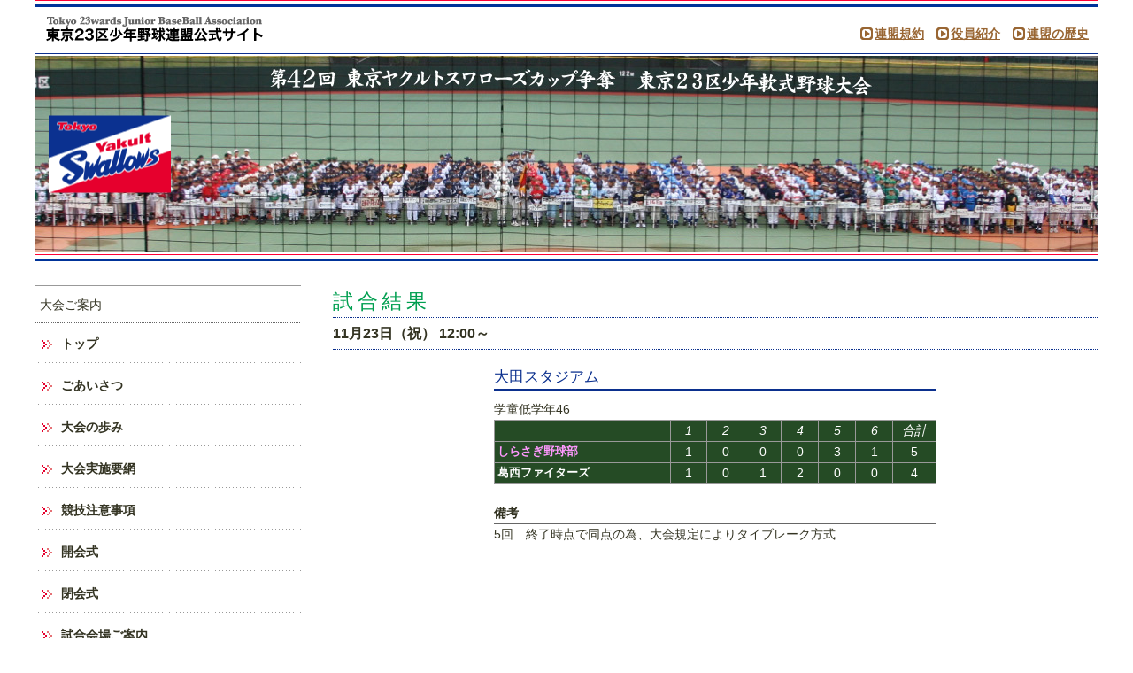

--- FILE ---
content_type: text/html; charset=UTF-8
request_url: https://23bb.jp/swallowsCup/score.php?cateid=2&bid=46
body_size: 9213
content:
<?xml version="1.0" encoding="utf-8"?>
<!DOCTYPE html PUBLIC "-//W3C//DTD XHTML 1.0 Transitional//EN" "http://www.w3.org/TR/xhtml1/DTD/xhtml1-transitional.dtd">
<html xmlns="http://www.w3.org/1999/xhtml" lang="ja" xml:lang="ja">
<head>
<meta http-equiv="Content-Type" content="text/html; charset=utf-8" />
<meta http-equiv="imagetoolbar" content="no" />
<meta name="description" content="東京ヤクルトスワローズカップ争奪東京23区少年軟式野球大会は、毎年秋季に開催され、小・中学生の東京チャンピオンを決定するビッグイベントです。東京23区少年野球連盟は、この年１回の大会を安全かつ公正に継続して開催していくために組織された団体です。" />
<meta name="keywords" content="連盟,野球,少年,軟式,学童,２３区,大会,東京,ヤクルト,スワローズ,杯,カップ" />
<meta http-equiv="Content-Style-Type" content="text/css" />
<meta http-equiv="Content-Script-Type" content="text/javascript" />
<link rel="shortcut icon" type="image/x-icon" href="/img/favicon.ico" />
<title>東京ヤクルトスワローズカップ争奪 第26回東京23区少年軟式野球大会・・・試合結果・・・</title>
<link type="text/css" rel="stylesheet" href="../css/screen.css" media="screen" />
<link type="text/css" rel="stylesheet" href="../css/thickbox.css" media="screen" />
<link type="text/css" rel="stylesheet" href="../css/print.css" media="print" />
<!--[if IE 6]>
<link type="text/css" rel="stylesheet" href="../css/ie.css" />
<script type="text/javascript" src="../js/iepngfix.js"></script>
<![endif]-->
<script type="text/javascript" src="../js/jquery.js"></script> 
<script type="text/javascript" src="../js/thickbox.js"></script> 
<script type="text/javascript" src="../js/position.js"></script> 
<script type="text/javascript" src="../js/iepngfix.js"></script>
<script type="text/javascript" src="../bt/BubbleTooltips.js"></script>
<script type="text/javascript">
window.onload=function(){enableTooltips("bubble")};
</script>
</head>

<body id="gameScore" class="type2">
<div id="wrap" class="layout1">
<div id="bb23" class="block">
<p id="bbT"><a href="../index.php"><img src="../img/23bbimg/logo.gif" width="250" height="30" alt="東京23区少年野球連盟公式サイト"/></a></p>
<ul>
<li><a href="../23bb/rules.html">連盟規約</a></li>
<li><a href="../23bb/member.html">役員紹介</a></li>
<li><a href="../23bb/history.html">連盟の歴史</a></li>
</ul>
<!--/div#bb23--></div>

<script type="text/javascript">
$(function(){
	$("#header2").click(function(){
		window.location=$(this).find("a").attr("href");
		return false;
	});
});
</script>
<div id="header2">
	<div class="title_txt"><a href="/">東京ヤクルトスワローズカップ争奪 東京23区少年軟式野球大会</a></div>
	<div class="logo"><img src="/img/header_logo.png" alt="" /></div>
<!--/div#header2--></div><div id="swallowsCup" class="container">
<div id="contents" class="block">

<div id="pr" class="box">
<dl id="nav" class="unit">
<dt>大会ご案内</dt>
<dd><ul>
<li id="nav0"><a href="../index.php">トップ</a></li>
<li id="nav1"><a href="introduction.php">ごあいさつ</a></li>
<li id="nav2"><a href="history.php">大会の歩み</a></li>
<li id="nav3"><a href="notice.php">大会実施要網</a></li>
<li id="nav4"><a href="attention.php">競技注意事項</a></li>
<li id="nav5"><a href="openingCeremony.php">開会式</a></li>
<li id="nav6"><a href="closingCeremony.php">閉会式</a></li>
<li id="nav7"><a href="stadium.php">試合会場ご案内</a></li>
<li id="nav8"><a href="schedule.php">大会全日程</a></li>
<li id="nav00"><a href="gallery.php">大会アルバム</a></li>
</ul></dd>
<dt>トーナメント表</dt>
<dd><ul>
<li id="nav9-1"><a href="http://www.23bb.jp/swallowsCup/tournament.php?cateid=2" onclick="window.open(this.href);return false;">学童低学年の部</a></li>
<li id="nav9-2"><a href="http://www.23bb.jp/swallowsCup/tournament.php?cateid=1" onclick="window.open(this.href);return false;">学童高学年の部</a></li>
<li id="nav9-3"><a href="http://www.23bb.jp/swallowsCup/tournament.php?cateid=3" onclick="window.open(this.href);return false;">中学生の部</a></li>
</ul></dd>
</dl>
<dl id="linkB" class="unit">
<dt><a href="http://www.23bb.jp/linkbanner.html?keepThis=true&TB_iframe=true?height=300&width=500" title="東京23区少年軟式野球大会　リンクのお願い" class="thickbox">リンクのお願い</a></dt>
<dd><img src="../img/23bbBanner.gif" width="140" height="50" alt="" /></dd>
</dl>
<!--div#pr--></div>
<div id="main" class="box">
<h1>試合結果</h1>

<h2>11月23日（祝） 12:00～</h2>
<div class="game">
<h3>大田スタジアム </h3>
<h4>学童低学年46</h4>
<table class="board">
<tr class="innNo">
	<td class="sb1">&nbsp;</td>
<td>1</td>
<td>2</td>
<td>3</td>
<td>4</td>
<td>5</td>
<td>6</td>
	<td>合計</td>
</tr>
<tr>
	<th class="vteam">しらさぎ野球部</th>
<td class="inn" rowspan="2">
	<table>
		<tr class="sTop">
			<td>1</td>
		</tr>
		<tr class="sBot">
			<td>1</td>
		</tr>
	</table></td>
<td class="inn" rowspan="2">
	<table>
		<tr class="sTop">
			<td>0</td>
		</tr>
		<tr class="sBot">
			<td>0</td>
		</tr>
	</table></td>
<td class="inn" rowspan="2">
	<table>
		<tr class="sTop">
			<td>0</td>
		</tr>
		<tr class="sBot">
			<td>1</td>
		</tr>
	</table></td>
<td class="inn" rowspan="2">
	<table>
		<tr class="sTop">
			<td>0</td>
		</tr>
		<tr class="sBot">
			<td>2</td>
		</tr>
	</table></td>
<td class="inn" rowspan="2">
	<table>
		<tr class="sTop">
			<td>3</td>
		</tr>
		<tr class="sBot">
			<td>0</td>
		</tr>
	</table></td>
<td class="inn" rowspan="2">
	<table>
		<tr class="sTop">
			<td>1</td>
		</tr>
		<tr class="sBot">
			<td>0</td>
		</tr>
	</table></td>
<td class="score" rowspan="2">
	<table>
		<tr class="sTop">
			<td>5</td>
		</tr>
		<tr class="sBot">
			<td>4</td>
		</tr>
	</table></td>
</tr>
<tr>
	<th>葛西ファイターズ</th>
</tr>
</table>
<dl>
<dt>備考</dt>
<dd><ul>
<li>5回　終了時点で同点の為、大会規定によりタイブレーク方式</li>
</ul></dd>
</dl>
</div>

<!--/div#main--></div>
<p id="pagetop" class="box"><a href="#wrap">&#9650;ページ先頭へ</a></p>
<!--/div#contents--></div>

<div id="sponsor" class="block">
<dl id="banner" class="unit">
<dt>後援</dt>
<dd><ul>
<li id="banner1"><a href="http://www.metro.tokyo.jp/" title="東京都"><span>東京都</span><img src="/img/banner/tokyo.gif" width="200" height="50" alt="東京都" /></a></li>
<li id="banner2"><a href="http://www.city.ota.tokyo.jp/" title="大田区"><span>大田区</span><img src="/img/banner/ota.gif" width="200" height="50" alt="大田区" /></a></li>
<li id="banner4"><a href="http://www.yakult-swallows.co.jp/" title="東京ヤクルトスワローズオフィシャルサイト"><span>東京ヤクルトスワローズオフィシャルサイト</span><img src="/img/banner/swallows_bnr.gif" width="200" height="100" alt="東京ヤクルトスワローズオフィシャルサイト" /></a></li>
<li id="banner5"><a href="http://www.nagase-kenko.com/" title="ナガセケンコー"><span>ナガセケンコー</span><img src="/img/banner/logo_kenko.gif" width="200" height="50" alt="ナガセケンコー" /></a></li>
<li id="banner8" class="nonLink">株式会社共同写真企画</li>
<li id="banner9" class="nonLink">株式会社ヤクルト本社</li>
<li id="banner10"><a href="http://www.contribute.bz/" title="株式会社コントリビュート"><span>株式会社コントリビュート</span><img src="/img/banner/contribute.png" width="200" height="50" alt="株式会社コントリビュート" /></a></li>
</ul></dd>
<!--/dl#banner--></dl> 

<!--
<dl id="cooperate" class="unit">
<dt class="pingFix">取材協力</dt>
<dd class="pingFix"><ul>
<li><a href="http://www.sportsclick.jp/baseball/" title="(株)ベースボール・マガジン社　ヒットエンドラン"><span>(株)ベースボール・マガジン社　ヒットエンドラン</span><img src="/img/banner/hitandRun.gif" width="200" height="50" alt="(株)ベースボール・マガジン社　ヒットエンドラン" /></a></li>
</ul></dd>
</dl>-->

<!--<div id="covid19">
	<a href="/covid19.html"><img src="/img/banner_covid19.png" alt="新型コロナウイルス感染予防のガイドライン"/></a>
</div>--><!--/div#sponsor--></div>


<!--/div#container--></div>

<!--/div#wrap--></div>

<div id="footer2">
	<ul>
		<li id="bubble" class="contact"><a href="/contact.html" title="大会についてのご質問等は本ホームページでは受け付けておりません。各支部の常任理事に直接お問い合わせください。">お問い合わせ</a></li>
		<li class="sitemap"><a href="/sitemap.php">サイトマップ</a></li>
		<li class="copyright">&copy; 東京23区少年野球連盟</li>
	</ul>
	<a href="http://www.yakult-swallows.co.jp/" class="swallows"><img src="/img/footer_logo.png" alt="東京ヤクルトスワローズ" /></a>
<!--/div#footer2--></div>


<script src="//www.google-analytics.com/urchin.js" type="text/javascript"></script>
<script type="text/javascript">
_uacct = "UA-2904388-1";
urchinTracker();
</script>
</body>
</html>


--- FILE ---
content_type: text/css
request_url: https://23bb.jp/css/screen.css
body_size: 4
content:
@charset "utf-8";

@import 'base.css';
@import 'style.css';
@import 'contents.css';


--- FILE ---
content_type: text/css
request_url: https://23bb.jp/css/base.css
body_size: 912
content:
@charset "utf-8";

/*===============================*/
/* 1.base */
/* 2.clearFix */

/*===============================*/

/* 1.base */
/*===============================*/
body,div,
dl,dt,dd,ul,ol,li,
h1,h2,h3,h4,h5,h6,
p,table,tr,th,td,
address, strong ,
fieldset,label,form,input{
margin:0; 
padding:0;
font-weight:normal;
font-style:normal;
line-height:1.6;
}
*{
outline:none;
}
body{
color:#332;
background-color:#fff;
font-family:sans-serif;
}
table{
border-collapse:collapse; 
border-spacing:0; 
border:none;
font-size:100%;
}
caption,th,td { 
text-align:left;
vertical-align:top; 
}
img{
border:none;
}
ul li{ 
list-style:none; 
}
h1,h2,h3,h4,h5,h6 { 
font-size:100%; 
}
a{
text-decoration:none;
}

/*===============================*/


/* clearFix */
/*===============================*/
.container:after,
.block:after,
.box:after,
.unit:after,
.cf:after{
 content:".";
 height:0px;
 clear:both;
 display: block;
 visibility:hidden;
 }
.container,
.block,
.box,
.unit,
.cf{
 zoom:1;
 }

--- FILE ---
content_type: text/css
request_url: https://23bb.jp/css/style.css
body_size: 10024
content:
@charset "utf-8";

body{
font-size:90%;
}


/* position */
/*====================================*/
div#wrap{
background:#fff url(../img/23bbimg/bg.gif) repeat-x 0 0;
padding-top:7px;
}

/* #wrap > .container > .block > .box > .unit   */
div.container{
position:relative;
background: url(../img/23bbimg/bg.gif) repeat-x  0 0;
padding-top:15px;
margin-top:2px;
}

.layout1{
width:95%;
margin:0 auto;
max-width:1200px;
}
	.layout1 div#contents{
	margin:20px 240px 0 0;
	}
	.layout1 div#pr{
	float:left;
	width:25%;
	overflow:hidden;
	}
	.layout1 div#main{
	float:right;
	width:72%;
	}	
	.layout1 div#sponsor{
	position:absolute;
	top:20px;
	right:0;
	width:220px;
	}
		.layout1 div#sponsor dl#banner {
		background:url(../img/scimg/bannerM.jpg) repeat-y 0 0;
		}
		.layout1 div#sponsor dl#banner dt{
		text-indent:-10000px;
		width:220px;
		height:45px;
		background:url(../img/scimg/bannerT.jpg) no-repeat 0 0;
		}
		.layout1 div#sponsor dl#banner dd{
		background:url(../img/scimg/bannerB.jpg) no-repeat left bottom;
		width:220px;
		padding-bottom:20px;
		}
		.layout1 div#sponsor dl#banner dd ul{
		margin:0 10px 10px;
		}
		.layout1 div#sponsor dd li a{
		display:block;
		text-align:center;
		margin-bottom:20px;
		}
		.layout1 div#sponsor dd li a span{
		display:none;
		}
		.layout1 div#sponsor .nonLink{
		text-align:left;
		font-size:120%;
		font-weight:bolder;
		margin-bottom:20px;
		}
		.layout1 div#sponsor dl#cooperate dt{
		text-indent:-10000px;
		display:block;
		width:220px;
		height:45px;
		background:url(../img/scimg/cooperateT.png) no-repeat 0 0;
		}
		.layout1 div#sponsor dl#cooperate dd{
		background:url(../img/scimg/bannerPngB.png) no-repeat left bottom;
		width:220px;
		padding-bottom:10px;
		}
		
		
.layout2{
width:600px;
margin:0 auto;
}	
	.layout2 div#pr{
	float:left;
	width:28%;
	}
	.layout2 div#main{
	float:right;
	width:68%;
	}	
	.layout2 div#sponsor dl#banner{
	margin-top:20px;
	}
		.layout2 div#sponsor div#sponsor dl#banner dt{
		font-weight:bolder;
		border-bottom:1px dotted #999;
		}
		.layout2 div#sponsor ul{
		margin:0 10px 10px;
		}
		.layout2 div#sponsor li{
		font-size:120%;
		margin-left:20px;
		list-style:disc;
		}
			.layout2 div#sponsor li img{
			display:none;
			}
		.layout2 div#sponsor dt{
		font-size:120%;
		letter-spacing:.2em;
		color:#009F50;
		height:inherit;
		border-bottom:3px solid #009F50;
		font-weight:bolder;
		margin-bottom:1em;
		}
		.layout2 div#sponsor dl#banner .nonLink{
		padding-right:10px;
		}
		
div#pr .unit{
marign-bottom:20px;
}
/*====================================*/

/*contents tag*/
.unit{
margin-bottom:15px;
}
strong{
font-weight:bolder;
font-size:110%;
color:#000;
}
h1{
font-size:160%;
letter-spacing:.2em;
color:#009F50;
}
div #main h2{
font-size:110%;
font-weight:bolder;
border-top:1px dotted #0B308E;
border-bottom:1px dotted #0B308E;
padding:5px 0;
margin-bottom:.5em;
}
div#main h3{
font-size:120%;
color:#0B308E;
margin-bottom:.5em;
}
/*p*/
div#main p span.tDeco{
font-size:2em;
display:block;
float:left;
background-color:#000;
color:#fff;
margin-right:.2em;
padding:.2em;
font-family:serif;
line-height:1;
}

/*table*/
div#main table{
margin-bottom:1.5em;
}
div#main table th,
div#main table td{
padding:.5em;
border:1px solid #999;
}
div#main table tr.hl{
background-color:#0B308E;
color:#fff;
}
div#main table tr.c1{
background-color:#efefef;
}
div#main table th{
font-weight:bolder;
}

/* ul ol */
div#main ol li{
margin:0 0 .5em 2.5em;
}

/* img */
img.frame{
background:#fff;
border:1px solid #666;
padding:1px;
}
.capP{
position:relative;
}
.cap{
display:block;
width:105px;
height:15px;
position:absolute;
bottom:5px;
right:5px;
z-index:50;
}

/* a */
a{
font-weight:bolder;
}
div#main a:link{
color:#332;
border-bottom:1px dotted #E5002D;
}
div#main  a:visited{
color:#666;
border-bottom:1px dotted #666;
}
div#main  a:hover{
color:#3469FF;
border-bottom:1px dotted #006;
}
/*====================================*/


/*23bb*/
/*====================================*/
div#bb23{
padding:10px 0 10px 10px;
/* border-bottom:1px solid #333; */
border-bottom:1px solid #0C3090;
margin-bottom:2px;
}
div#bb23 p#bbT{
float:left;
width:260px;
}
div#bb23 ul{
float:right;
margin-top:10px;
}
div#bb23 ul li{
display:inline;
background:url(../img/23bbimg/link.gif) no-repeat left center;
padding:2px 10px 2px 16px;
}
div#bb23 ul li a{
border:none;
}
div#bb23 ul li a:link{
color:#963;
text-decoration:underline;
}
div#bb23 ul li a:visited{
color:#666;
text-decoration:underline;
}
div#bb23 ul li a:hover{
color:#963;
text-decoration:none;
}
/*====================================*/

/* header */
/*====================================*/
div#header{
height:200px;
width:100%;
background:url(../img/scimg/headerBg.jpg) no-repeat center;
}
div#headerTop{
height:250px;
width:100%;
background:url(../img/scimg/headerBg.jpg) no-repeat center;
}
	div#header p#headerLogo{
	overflow:hidden;
	width:100%;
	position:relative;
	height:200px;
	}
	div#header p#headerLogo span{
	display:block;
	position:absolute;
	left:0;
	bottom:0;
	background:url(../img/scimg/logoD.png) no-repeat 0 0;
	width:1200px;
	height:148px;
	}
	div#header p#headerLogo span img{
	display: block;
	width: 0;
	}
/*====================================*/

/*seal*/
/*====================================*/
p#seal{
position:absolute;
top:5px;
left:50%;
width:200px;
margin-left:-100px;
height:131px;
z-index:100;
}
/*====================================*/

/* Nav */
/*====================================*/
dl#nav dt{
border-top:1px solid #999;
background:url(../img/dot.gif) repeat-x left bottom;
padding:10px 5px;
}
dl#nav ul{
margin-left:3px;
}
dl#nav ul li {
background:url(../img/dot2.gif) repeat-x left bottom;
padding:10px 0 12px;
}
	dl#nav ul li#nav00{
	background:none;
	padding:8px 0;
	}
dl#nav ul li a,
dl#linkB a{
background:url(../img/scimg/nav.gif) no-repeat left center; 
padding:1px 0 1px 26px ;
display:block;
}
dl#nav ul li a:link,
dl#linkB a:link{
color:#332;
}
dl#nav ul li a:visited,
dl#linkB a:visited{
color:#666;
}
dl#nav ul li a:hover,
dl#linkB a:hover{
color:#3469FF;
}
dl#nav ul li span{
background:url(../img/scimg/navHere.jpg) no-repeat left center; 
padding:1px 0 1px 26px ;
display:block;
color:#3469FF;
}

dl#linkB {
margin-top:30px;
background:#efefef;
}
dl#linkB dt{
background:#fff;

}
dl#linkB dd{
text-align:center;
margin:1em 0;
}

/*====================================*/



/* sponsor */
/*====================================*/
div#sponsor .unit{
margin-bottom:30px;
}
div#sponsor a{
border:none;
}

/*====================================*/



/* pagetop */
/*====================================*/
p#pagetop{
text-align:right;
padding-right:.3em;
clear:both;
padding-right:10px;
}
p#pagetop a:link,
p#pagetop a:visited{
color:#E5002D;

}
p#pagetop a:hover{
color:#3469FF;
border-bottom:1px dotted #006;
}

/*====================================*/


/* footer */
/*====================================*/
div#footer{
background:#e7e7e7 url(../img/scimg/footerBg.jpg) repeat-x 0 0;
font-size:90%;
padding:105px 0 30px;
}
div#footInner{
margin:0 auto;
width:95%;
max-width:1200px;
min-width:500px;
}
div#footer ul{

}
div#footer ul li{
display:inline;
text-align:right;
padding-right:10px;
}

div#footer ul li a:link,
div#footer ul li a:visited{
background:url(../img/scimg/nav.gif) no-repeat left center; 
padding:1px 0 1px 16px;
color:#000;
}
div#footer ul li a:hover{
color:#3469FF;
}
div#footer p#copyright{
font-weight:bolder;
margin-top:5px;
}
div#guestNum {
margin-top:5px;
}
div#guestNum span{
font-size:110%;
color:#c50067;
font-weight:bold;
 }
/*====================================*/


/* headerTop3 (トップページヘッダ改訂 2017-09) */
/*====================================*/
#headerTop3 {
	position:relative;
	width:100%;
	background:#FFF;
	cursor:pointer;
}
#headerTop3:before {
	content:"";
	display:block;
	padding-top:18.833%;	/* w1200に対する高さの比率 */
}
#headerTop3 > .title {
	position:absolute;
	top:20%;
	left:1%;
	width:54.027%;
}
#headerTop3 > .logo1 {
	position:absolute;
	top:-25%;
	left: 66%;
	-ms-transform: translateX(-52%);
	-webkit-transform: translateX(-52%);
	transform: translateX(-52%);
	width:17.75%;
}
#headerTop3 > .logo2 {
	position:absolute;
	top:4%;
	right:5%;
	width:16.25%;
}
#headerTop3 > .title img,
#headerTop3 > .logo1 img,
#headerTop3 > .logo2 img {
	max-width:100%;
	height:auto;
}
/*====================================*/


/* header2 (全ページヘッダ改訂 2016-09) */
/*====================================*/
#header2 {
	position:relative;
	width:100%;
	height:222px;
	background:url(../img/header_bg.jpg) no-repeat center;
	cursor:pointer;
}
#header2 > .title_txt {
	display:none;
}
#header2 > .logo {
	position:absolute;
	top:50%;
	left:15px;
	-ms-transform: translateY(-50%);
	-webkit-transform: translateY(-50%);
	transform: translateY(-50%);
}
/*====================================*/


/* footer2 (全ページフッタ改訂 2016-09) */
/*====================================*/
#footer2 {
	max-width:1200px;
	min-width:500px;
	height:111px;
	margin:20px auto 10px;
	background:url(../img/footer_bg.png);
	font-size:90%;
	position:relative;
}
#footer2 > ul {
	position:absolute;
	top:50%;
	left:25px;
	-ms-transform: translateY(-50%);
	-webkit-transform: translateY(-50%);
	transform: translateY(-50%);
	background:#FFF;
	padding:10px 20px;
}
#footer2 > ul li.contact,
#footer2 > ul li.sitemap {
	float:left;
	background:url(../img/footer_link_mark.png) no-repeat;
	padding-left:30px;
	white-space:nowrap;
	margin-bottom:5px;
}
#footer2 > ul li.contact {
	margin-right:20px;
}
#footer2 > ul li.contact a,
#footer2 > ul li.sitemap a {
	color:#000;
}
#footer2 > ul li.contact a:hover,
#footer2 > ul li.sitemap a:hover {
	color:#3469FF;
}
#footer2 > ul li.guestNum {
	clear:both;
	margin-bottom:5px;
}
#footer2 > ul li.copyright {
	font-weight:bold;
}
#footer2 > .swallows {
	position:absolute;
	bottom:15px;
	right:40px;
}
/*====================================*/

/* covid19 (新型コロナウイルス関連) */
/*====================================*/
#covid19 {
	width: 210px;
	margin: -20px auto 20px;
}

--- FILE ---
content_type: text/css
request_url: https://23bb.jp/css/contents.css
body_size: 14017
content:
@charset "utf-8";


/*==========================================*/

/* update 2025.12.11 */

/*==========================================*/


.att{
font-weight:bolder;
font-size:90%;
color:#009F50;
}


body#sitemap .layout1 div#sponsor,
body#gameScore .layout1 div#sponsor{
position:static;
margin-top:50px;
width:100%;
}
body#sitemap .layout1 div#sponsor dl#banner,
body#sitemap .layout1 div#sponsor dt,
body#sitemap .layout1 div#sponsor dd,
body#gameScore .layout1 div#sponsor dl#banner,
body#gameScore .layout1 div#sponsor dt,
body#gameScore .layout1 div#sponsor dd{
background:none;
width:100%;
}
body#sitemap .layout1 div#sponsor dl#banner dt,
body#sitemap .layout1 div#sponsor dl#cooperate dt,
body#gameScore .layout1 div#sponsor dl#banner dt,
body#gameScore .layout1 div#sponsor dl#cooperate dt{
text-indent:0;
font-size:120%;
letter-spacing:.2em;
color:#009F50;
height:inherit;
border-bottom:3px solid #009F50;
font-weight:bolder;
}
body#sitemap .layout1 div#sponsor li,
body#gameScore .layout1 div#sponsor li{
width:200px;
height:100px;
float:left;
margin:0 20px 20px 0;
}




/* sitemap */
/*============================*/
body#sitemap div#main{
float:none;
width:100%;
}
body#sitemap div#main div h2{
font-size:160%;
border:none;
margin:0;
}
body#sitemap div#main div li{
float:left;
margin-right:1em;
}

body#sitemap div#main div li{
background:url(../img/scimg/nav.gif) no-repeat left center; 
padding:1px 0 1px 20px ;
display:block;
}
body#sitemap div#main div dl#sitemapT{
margin-top:2em;
}
body#sitemap div#main div dl#sitemapT dt{
font-size:120%;
color:#000;
}

/*============================*/



/* score */
/*============================*/

body#gameScore div#contents{
margin:20px 0 0 0;
}

body#gameScore div.game{
margin:0 auto;
width:500px;
}
body#gameScore h3{
border-bottom:3px solid #0B308E;
margin-top:1em;
}
body#gameScore div.game table.board{
background:#254B25;
color:#fff;
font-weight:bolder;
width:500px;
}
body#gameScore div.game table.board th{
font-size:90%;
vertical-align:middle;
padding-left:3px !important;
}
body#gameScore div.game table.board th,
body#gameScore div.game table.board td{
padding:0;
color:#fff;
}
	.sb1{
	width:40%;
	}
	.sTop{
	border-width:0;
	}
	.sBot td{
	border-width:0;
	}
	td.score{
	width:10%;
	}
	body#gameScore div.game table.board table{
	padding:0;
	width:100%;
	margin:0;
	}
	body#gameScore div.game table.board tr.innNo td{
	font-style:italic;
	text-align:center;
	}
	body#gameScore div.game table.board td.inn td,
	body#gameScore div.game table.board td.score td{
	text-align:center;
	border-width:0;
	}
	
	body#gameScore div.game table.board td.inn .sTop td,
	body#gameScore div.game table.board td.score .sTop td{
	border-width:0 0 1px 0;
	}
body#gameScore div.game dl{
width:500px;
}
body#gameScore div.game dl dt{
font-weight:bolder;
border-bottom:1px solid #666;
}
.vteam{
color:#f9f !important;
}

/*============================*/


/* 00.gallery */
/*============================*/
body#gallery div#main h2{
margin:2em 0 1em;
padding-left:25px;
background:url(../img/scimg/galleryLink.gif) no-repeat left center;
}
body#gallery div#main h2 a{
border:none;
}

body#galleryD h1{
border-bottom:3px double #999;
margin-bottom:1em;
}
div#main ul.galleryImg{
margin-left:15px;
}
div#main ul.galleryImg li{
float:left;
/*width:105px;
height:80px;*/
padding:2px 3px 3px 2px;
margin:0 20px 20px 0;
background:url(../img/scimg/galleryBg.jpg) no-repeat 0 0;
}
div#main ul.galleryImg li a{
border:none !important;
}

div#main ul.galleryImg li a:hover img{
filter:alpha(opacity=90);
opacity:0.9;	
}

	div#main ul.galleryImg07{
	margin-left:15px;
	}
	div#main ul.galleryImg07 li{
	float:left;
	/*width:105px;
	height:80px;*/
	padding:2px 3px 3px 2px;
	margin:0 20px 20px 0;
	background:url(../img/scimg/galleryBg07.jpg) no-repeat 0 0;
	}
	div#main ul.galleryImg07 li a{
	border:none !important;
	}
	
	div#main ul.galleryImg07 li a:hover img{
	filter:alpha(opacity=90);
	opacity:0.9;	
	}

div#main .galleryLink{
margin-left:15px;
}
div#main .galleryLink a{
border:none !important;
background:url(../img/scimg/link1.gif) no-repeat left center;
padding-left:10px;
}

div#main details {
	margin: 2em 0 1em;
	padding: 5px 0;
	border-top: 1px dotted #0B308E;
	border-bottom: 1px dotted #0B308E;
}
div#main summary {
	list-style: none;
	padding-left:25px;
	background:url(../img/scimg/galleryLink.gif) no-repeat left center;
	cursor: pointer;
	outline: none;
	font-size: 110%;
	font-weight: bolder;
}
div#main summary:hover {
	color: #3469FF;
}
div#main details ul {
	display: flex;
	flex-wrap: wrap;
	gap:10px;
	margin-top: 10px;
	margin-bottom: 10px;
	margin-left: 1.5em;
}
div#main details[open] ul {
/*	animation: fadeIn 0.5s ease;*/
}
@keyframes fadeIn {
  0% {
    opacity: 0;
    transform: translateY(-10px);
  }
  100% {
    opacity: 1;
    transform: none;
  }
}
/*============================*/



/* 01.introduction */
/*============================*/
body#introduction p#introductionPhoto{
float:right;
width:220px;
}
body#introduction div.intText{
padding:0;
/* padding:0 230px 0 0; */
}
body#introduction div.intText div{
padding-bottom:2em;

}

body#introduction div.intText dl{
margin-bottom:1em;
padding:.5em 0;
border-top:3px double #666;
border-bottom:3px double #666;
}
body#introduction div.intText dl dd{
font-size:110%;
font-weight:bolder;
}

body#introduction div.intText p img.photoFace {
float:left;
margin:0 15px 10px 0;
}

/*============================*/



/* 02.history */
/*============================*/
body#history div#main h3{
padding-top:1em;
}
body#history div#main table{
width:96%;
margin:0 2% 15px;
}
	body#history div#main table .t1{
	width:20%;
	}
	body#history div#main table .t2{
	width:30%;
	}
	body#history div#main table .t3{
	width:50%;
	}
body#history div#main table th {
line-height:1.1;
text-align:center;
}
body#history div#main table tr.hl th{
text-align:left;
}
body#history div#main table th,
body#history div#main table td{
vertical-align:middle;
}
body#history div#main table th span{
display:block;
font-size:80%;
font-weight:bolder;
color:#666;
}
body#history div#main div#champ div{
margin:0 20px 1em;
padding:10px;
background:#E9F5F5;
}
body#history div#main div#champ div p{
float:left;
width:180px;
}
body#history div#main div#champ div dl{
margin-left:195px;
}
body#history div#main div#champ div dl dt{
border-top:1px solid #0B308E;
border-bottom:1px solid #0B308E;
font-size:110%;
background:#fff;
padding:.3em;
margin-bottom:.5em;
}
body#history div#main ul#historyLink li{
display:inline;
padding-right:1em;
}
body#history div#main ul#historyLink li a{
background:url(../img/scimg/link1.gif) no-repeat left center;
padding-left:7px;
}
/*============================*/



/* 03.notice */
/*============================*/
body#notice dl#sign dt,
body#notice dl#sign dd{
text-align:right;
font-size:90%;
font-weight:bold;
line-height:1.1;
}
body#notice div#noticeTxt{
padding:10px;
}
body#notice div#noticeTxt a:link,
body#notice div#noticeTxt a:visited{
color:#332;
border-bottom:1px dotted #E5002D;
}
body#notice div#noticeTxt a:hover{
color:#3469FF;
border-bottom:1px dotted #3469FF;
}
body#notice div#noticeTxt dl.unit{
margin-bottom:1.5em;
}
body#notice div#noticeTxt dl{
background:url(../img/dot.gif) repeat-x 0 0;
padding-top:1.5em;
}

body#notice div#noticeTxt dl#noticeSP li{
font-weight:bolder;
}
body#notice div#noticeTxt dl#noticeST li{
font-weight:bolder;
}
body#notice div#noticeTxt dl dt{
float:left;
width:15%;
font-weight:bolder;
}
body#notice div#noticeTxt dl dd{
margin-left:18%;
}
body#notice div#noticeTxt dl dd span{
display:block;
margin-top:.2em;
}
body#notice div#noticeTxt table{
width:98%;
}
body#notice div#noticeTxt table th{
background:#E2E8FF;
width:40%;
}

/*============================*/



/* 04.attention */
/*============================*/
body#attention div#main ol{
padding:10px;
}

/*============================*/



/* 05.openCeremony 06.closeCeremony */
/*============================*/
body#ceremony div#ceremonyInfo{
border:2px solid #999;
background:#E2E8FF;
color:#000;
padding:10px 0;
overflow:hidden;
text-align:center;
}

body#ceremony div#ceremonyInfo dl{
margin-bottom:5px;
text-align:left;
margin-left:20px;
}
body#ceremony div#ceremonyInfo dt{
float:left;
width:80px;
font-weight:bolder;
}
body#ceremony div#ceremonyInfo dd{
margin-left:90px;
}
body#ceremony ol{
margin:0 0 1em;
}
body#ceremony ol li{
font-weight:bolder;
}
body#ceremony ol li dt{
display:inline;
font-weight:bolder;
padding-right:15px;
}
body#ceremony ol li dd{
display:inline;
}
	body#ceremony ol li ul li{
	font-weight:normal;
	margin:.2em 20px 0;
	list-style:outside circle;
	}
body#ceremony ol li#champCup dl{
margin-bottom:1em;
}
	body#ceremony ol li#champCup dt{
	background:url(../swallowsCup/img/ceremonyCup.jpg) no-repeat left center;
	padding-left:23px;
	}
	body#ceremony ol li dl dd strong{
	color:#3469FF;
	padding-left:.5em;
	}
body#ceremony ol li#makePledge dl{
margin-bottom:1em;
}
	body#ceremony ol li dl dd .skipper {
	color:#F00;
	}
	body#ceremony ol li dl dd .skipperName {
	font-weight:bold;
	}


body#ceremony p#ceremonyPhoto1{
width:400px;
height:100px;
margin:0 auto;
}
	
/*============================*/


/* 7.stadium */
/*==============================*/
body#stadium ul#stadiumList span{
padding-left:1em;
font-size:90%;
}
body#stadium ul#stadiumList li{
margin-bottom:1em;
background:url(../swallowsCup/img/stadiumIcon.gif) no-repeat left center;
padding:2px 0 2px 25px;
}
body#stadium ul#stadiumList li a{

}

/*==============================*/


/* 8.schedule */
/*==============================*/
body#schedule table{
width:100%;
font-size:90%;
}
body#schedule table th.t1{
width:25%;
}
body#schedule table th.t2{
width:15%;
}
body#schedule table th.sName{
vertical-align:middle;
}
body#schedule table td span{
display:block;
color:#666;
}

/*============================*/




/* 0.top */
/*==============================*/
body#top h1{
margin-top:10px;
}
body#top h2{
font-size:120%;
}


/*top paragraph*/
div#contents  p#paragraph{
margin-bottom:40px;
}


/*top topic and News*/
dl#topic dt,
dl#news dt{
padding:20px 5px;
border-top:1px solid #999;
}
dl#topic ul,
dl#news ul{
margin:5px 10px;
}
dl#topic ul li,
dl#news ul li{
margin-bottom:10px;
border-bottom:1px dotted #ccc;
padding-bottom:5px;
}
dl#topic ul li span,
dl#news ul li span{
font-weight:bolder;
}

dl#topic ul li a{
display:block;
}

/*top topics */
dl#topic dt{
background:url(../img/scimg/topicTitleBg.jpg) no-repeat right bottom;
}
dl#topic ul li{
background:url(../img/scimg/link1.gif) no-repeat 0 .6em;
padding:0 0 5px 10px;
}
dl#topic ul li a,
dl#topic ul li a:link,
dl#topic ul li a:visited{
color:#332;
border:none;
}
dl#topic ul li a:hover{
color:#3469FF;
}
dl#news ul li a:link,
dl#news ul li a:visited{
color:#332;
border-bottom:1px solid #99f;
}
dl#news ul li a:hover{
color:#3469FF;
border-bottom:1px solid #99f;
}
	dl#topic ul li span{
	padding:2px .5em 2px 48px;
	}
	dl#topic ul li.age1 span{
	background:url(../img/scimg/age1.jpg) no-repeat left center;
	}
	dl#topic ul li.age2 span{
	background:url(../img/scimg/age2.jpg) no-repeat left center;
	}
	dl#topic ul li.age3 span{
	background:url(../img/scimg/age3.jpg) no-repeat left center;
	}


/*top news */
dl#news dt{
background:url(../img/scimg/newsTitleBg.jpg) no-repeat right bottom;
}
dl#news ul li{
background:url(../img/scimg/list1.gif) no-repeat 0 0;
padding:0 5px .5em 26px;
}
dl#news ul li span.renew{
letter-spacing:.2em;
padding:.3em;

}
dl#news ul li p{

}

/*======================================*/





/*======================================*/
/*23bb*/
body#rules div#main,
body#member div#main,
body#bb23History div#main,
body#bb23Ceremony div#main  {
width:70%;
margin:20px auto 0;
float:none;
}
body#bb23Entry div#main {
width:70%;
margin:20px auto 0;
float:none;
}
body#rules div#main .unit,
body#member div#main .unit,
body#bb23History div#main .unit{
margin-bottom:1.5em;
}


/*23bb -1 rules */
/*============================*/
body#rules h2{
text-align:center;
}
body#rules dl{
margin-bottom:.5em;
}
body#rules dl dt{
float:left;
width:5.5em;
font-weight:bolder;
}
body#rules dl dd{
margin-left:6em;
}
	body#rules dl dd table{
	width:60%;
	margin-top:.5em;
	}
	body#rules dl dd table th{
	width:30%;
	}
		body#rules div#chpter10 span,
		body#rules div#chpter16 span{
		font-weight:bolder;
		padding-right:3%;
		font-size:110%;
		} 

/*============================*/


/*23bb -2 member*/
/*============================*/
body#member div#main table{
width:100%;
}
body#member div#main table#memberTable1 th{
width:20%;
background-color:#0B308E;
color:#fff;
}
body#member div#main table ul li{
float:left;
margin-right:1em;
width:10em;
}

	body#member div#main table#memberTable2 .t1{
	width:20%;
	}
	body#member div#main table#memberTable2 .t2{
	width:30%;
	}
	body#member div#main table#memberTable2 .t3{
	width:50%;
	}

/*============================*/


/*23bb -3 history*/
/*============================*/
body#bb23History table{
width:100%;
}
body#bb23History table td{
vertical-align:middle;
}

body#bb23History table td.nw {
	white-space:nowrap;
}

	body#bb23History table span{
	padding-left:1em;
	}
body#bb23History table tr.hl th{
text-align:center;
}
	body#bb23History table .t1{
	width:20%;
	}
	body#bb23History table .t2{
	width:15%;
	}
	body#bb23History table .t3{
	width:25%;
	}
	


body#bb23History table tr:hover{
color:#fff;
background:#963;
}
body#bb23History table tr:hover a{
color:#fff;
}
body#bb23History table tr.hl{
background-color:#0B308E;
color:#fff;
}




/* 25Ceremony gallery */
div#bb23Ceremony-place{
margin:2em 0;
}
div#bb23Ceremony-place dl{
font-size:110%;
font-weight:bolder;
}
div#bb23Ceremony-place dt{
display:inline;

}
div#bb23Ceremony-place dd{
display:inline;
padding:0 20px 0 5px;
}

ul#bb23Ceremony-Photo{
margin-top:1em;
}
ul#bb23Ceremony-Photo li{
float:left;
/*
width:215px;
*/
height:150px;
padding:13px 10px 10px 5px;
margin:0 20px 10px 0;
background:url(../23bb/img/ceremonyPhotoBg.jpg) no-repeat 0 0;

}
body#bb23Ceremony ul#bb23Ceremony-Photo li a{

border:none;
}


/*============================*/

--- FILE ---
content_type: text/css
request_url: https://23bb.jp/css/print.css
body_size: 3608
content:
@charset "utf-8";

/* print.css */

body,div,
dl,dt,dd,ul,ol,li,
h1,h2,h3,h4,h5,h6,
p,table,tr,th,td,
address, strong ,
fieldset,label,form,input{
margin:0; 
padding:0;
font-weight:normal;
font-style:normal;
background:none;
color:#000;
font-family:serif;
}
*{
outline:none;
}
table{
border-collapse:collapse; 
border-spacing:0; 
border:none;
font-size:100%;
line-height:1.2;
}
caption,th,td { 
text-align:left;
vertical-align:top; 
border:1px solid #000;
padding:2px;
}
img{
border:none;
}
ul li{ 
list-style:none; 
}
a{
color:#000;
text-decoration:underline;
}
h1{
border-bottom:2px solid #000;
font-size:16pt;
margin:16px 0;
}
h2{
font-size:12pt;
border-left:3px solid #000;
padding-left:5px;
margin-bottom:10px;
}
h3{
font-weight:bolder;
border-bottom:1px dotted #000;
margin-bottom:5px;
}
table{
width:80%;
}

/*===============================*/
p#headerLogo{
margin-bottom:1em;
}

div.container{
padding:0 24px 24px;
line-height:1.8;
font-size:10pt;
}
div#main .unit,
div#main table{
margin-bottom:18px;
}
div#main ol li{
margin:0 0 12px 24px;
}
div#footer{
border-top:1px solid #000;
text-align:center;
font-size:10px;
margin-top:20px;
padding-top:5px;
}
#headerTop2 > .title img {
	height:100px;
	margin-bottom:2em;
}

/*===============================*/

/*display none*/
/*===============================*/
div#bb23,
div#pr,
div#sponsor,
p#seal,
div#footer ul,
p#pagetop,
div#header .cap,
body#contac,
#guestNum,
#headerTop2 > .logo1,
#headerTop2 > .logo2,
#header2 > .logo,
#header2 > .title,
#footer2 .contact,
#footer2 .sitemap,
#footer2 .guestNum,
#footer2 .swallows {
display:none;
}
#header2 > .title_txt {
	display:block;
}
#header2,
#footer2 {
	background:none;
	width:auto;
	height:auto;
	text-align:center;
}
/*===============================*/



.cap{
display:block;
}

/*contents*/
/*===============================*/
ul#historyLink{
display:none;
}
div#champ dl dt,
div#champ dl dd{
display:inline;
padding-right:10pt;
}
	body#history .t1{
	width:20%;
	}
	body#history .t2{
	width:30%;
	}
	body#history .t3{
	width:50%;
	}
	body#history table span{
	font-size:9px;
	padding-left:5px;
	}
	
body#notice dl#sign dt,
body#notice dl#sign dd{
font-size:8px;
line-height:1;
}
body#notice div#noticeTxt dl dt{
border:1px solid #000;
padding:5px;
display:inline;
}
body#notice div#noticeTxt dl dd{
padding:5px 0 0 20px;

}
body#notice th{
width:40%;
}
body#ceremony div#ceremonyInfo{
border:1px dotted #000;
padding:10px;
width:80%;
}
body#ceremony div#ceremonyInfo dt{
float:left;
width:120px;
}
body#ceremony div#ceremonyInfo dd{
margin-left:120px;
}
body#ceremony ol li li {
margin:0;
}
body#ceremony ol li dt{
float:left;
width:90px;
font-size:9pt;
}
body#ceremony ol li dd{
font-size:9pt;
margin-left:90px;
}

body#schedule table th.t1{
width:25%;
vertical-align:middle;
}
body#schedule table th.t2{
width:15%;
}
body#rules dl{
margin-bottom:10px;
}
body#rules dt{
border:1px solid #000;
padding:2px;
display:inline;
}
body#rules dd{
margin-top:5px;
}
body#rules table{
width:50%;
}
body#rules table th{
width:20%;
}

body#member div#main table{
width:90%;
}
body#member div#main table#memberTable1 th{
width:20%;
}
body#member div#main table ul li{
float:left;
margin-right:1em;
width:9em;
}

	body#member div#main table#memberTable2 .t1{
	width:10%;
	}
	body#member div#main table#memberTable2 .t2{
	width:20%;
	}
	body#member div#main table#memberTable2 .t3{
	width:50%;
	}
	
body#bb23History table td{
vertical-align:middle;
}
	body#bb23History table span{
	font-size:9px;
	}
body#bb23History table tr.hl th{
text-align:center;
}
	body#bb23History table .t1{
	width:20%;
	}
	body#bb23History table .t2{
	width:15%;
	}
	body#bb23History table .t3{
	width:25%;
	}	
	

--- FILE ---
content_type: text/css
request_url: https://www.23bb.jp/bt/bt.css
body_size: 551
content:
/*CSS for Bubble Tooltips by Alessandro Fulciniti
- http://pro.html.it - http://web-graphics.com */


.tooltip{
width: 200px;
color:#000;
font-size:90%;
text-decoration:none;
border:5px solid #0B308E;
background:#fff;
text-align:left;
}

.tooltip span.top{
margin:5px;
}

.tooltip b.bottom{
color: #fff;
font-size:1px;
background:#fff;
}

/*.tooltip{
width: 200px;
color:#000;
font-size:90%;
font-weight:bolder;
text-decoration:none;
}

.tooltip span.top{
padding: 10px 8px 0;
background: url(bt.gif) no-repeat top;
}

.tooltip b.bottom{
padding:0 0 10px;
color: #fff;
font-size:1px;
background: url(bt.gif) no-repeat bottom;
}

*/

--- FILE ---
content_type: application/javascript
request_url: https://23bb.jp/js/position.js
body_size: 863
content:
function changePosi() {
	if (document.getElementById) {
		// get the new dimensions
		var w,h;
		if (self.innerHeight) { 
			// all except Explorer
			w = self.innerWidth;
			h = self.innerHeight;
		} else if (document.documentElement && document.documentElement.clientHeight) { 
			// Explorer 6 Strict Mode 
			w = document.documentElement.clientWidth;
			h = document.documentElement.clientHeight;
		} else if (document.body) { 
			// other Explorers	
			w = document.body.clientWidth;
			h = document.body.clientHeight;
		}
		// adjust to it
		wrapObj=document.getElementById('wrap');
		if (w<660) {
			wrapObj.className="layout2";
		} else {
			wrapObj.className="layout1";
		}
	}
}
if(window.addEventListener) {
	window.addEventListener("load", changePosi, false);
	window.addEventListener("resize", changePosi, false);
}
else if(window.attachEvent) {
	window.attachEvent("onload", changePosi);
	window.attachEvent("onresize",changePosi);
}


--- FILE ---
content_type: application/javascript
request_url: https://23bb.jp/bt/BubbleTooltips.js
body_size: 2353
content:
/*Javascript for Bubble Tooltips by Alessandro Fulciniti
http://pro.html.it - http://web-graphics.com */

function enableTooltips(id){
var links,i,h;
if(!document.getElementById || !document.getElementsByTagName) return;
AddCss();
h=document.createElement("span");
h.id="btc";
h.setAttribute("id","btc");
h.style.position="absolute";
document.getElementsByTagName("body")[0].appendChild(h);
if(id==null) links=document.getElementsByTagName("a");
else links=document.getElementById(id).getElementsByTagName("a");
for(i=0;i<links.length;i++){
    Prepare(links[i]);
    }
}

function Prepare(el){
var tooltip,t,b,s,l;
t=el.getAttribute("title");
if(t==null || t.length==0) t="link:";
el.removeAttribute("title");
tooltip=CreateEl("span","tooltip");
s=CreateEl("span","top");
s.appendChild(document.createTextNode(t));
tooltip.appendChild(s);
b=CreateEl("b","bottom");
l=el.getAttribute("href");
if(l.length>28) l=l.substr(0,25)+"...";
b.appendChild(document.createTextNode(l));
tooltip.appendChild(b);
setOpacity(tooltip);
el.tooltip=tooltip;
el.onmouseover=showTooltip;
el.onmouseout=hideTooltip;
el.onmousemove=Locate;
}

function showTooltip(e){
document.getElementById("btc").appendChild(this.tooltip);
Locate(e);
}

function hideTooltip(e){
var d=document.getElementById("btc");
if(d.childNodes.length>0) d.removeChild(d.firstChild);
}

function setOpacity(el){
el.style.filter="alpha(opacity:95)";
el.style.KHTMLOpacity="0.95";
el.style.MozOpacity="0.95";
el.style.opacity="0.95";
}

function CreateEl(t,c){
var x=document.createElement(t);
x.className=c;
x.style.display="block";
return(x);
}

function AddCss(){
var l=CreateEl("link");
l.setAttribute("type","text/css");
l.setAttribute("rel","stylesheet");
l.setAttribute("href","https://www.23bb.jp/bt/bt.css");
l.setAttribute("media","screen");
document.getElementsByTagName("head")[0].appendChild(l);
}

function Locate(e){
var posx=0,posy=0;
if(e==null) e=window.event;
if(e.pageX || e.pageY){
    posx=e.pageX; posy=e.pageY;
    }
else if(e.clientX || e.clientY){
    if(document.documentElement.scrollTop){
        posx=e.clientX+document.documentElement.scrollLeft;
        posy=e.clientY+document.documentElement.scrollTop;
        }
    else{
        posx=e.clientX+document.body.scrollLeft;
        posy=e.clientY+document.body.scrollTop;
        }
    }
document.getElementById("btc").style.top=(posy-70)+"px";
document.getElementById("btc").style.left=(posx+20)+"px";
}